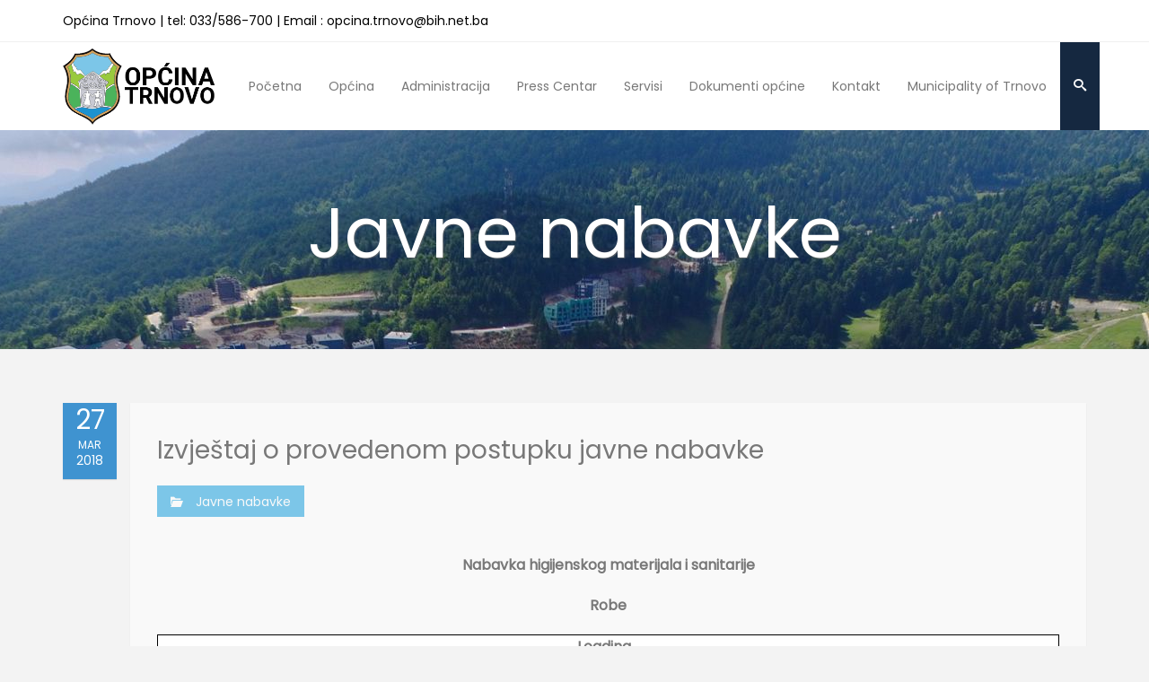

--- FILE ---
content_type: text/html; charset=UTF-8
request_url: https://www.trnovo.ba/2018/03/27/izvjestaj-o-provedenom-postupku-javne-nabavke-167/
body_size: 14608
content:
<!DOCTYPE html>
<!--[if IE 7]>
<html class="ie ie7 lt-ie9" lang="bs-BA">
<![endif]-->
<!--[if IE 8]>
<html class="ie ie8 lt-ie9" lang="bs-BA">
<![endif]-->
<!--[if IE 9]>
<html class="ie ie9" lang="bs-BA">
<![endif]-->
<!--[if !(IE 7) | !(IE 8) ]><!-->
<html lang="bs-BA">
<!--<![endif]-->
<head>
<meta charset="UTF-8" />

<meta name="viewport" content="width=device-width, initial-scale=1.0, user-scalable=yes">
 
<link rel="profile" href="http://gmpg.org/xfn/11" />
<link rel="pingback" href="https://www.trnovo.ba/xmlrpc.php" />





<title>Izvještaj o provedenom postupku javne nabavke &#8211; Općina Trnovo</title>
<link rel='dns-prefetch' href='//s.w.org' />
<link rel="alternate" type="application/rss+xml" title="Općina Trnovo &raquo; novosti" href="https://www.trnovo.ba/feed/" />
<link rel="alternate" type="application/rss+xml" title="Općina Trnovo &raquo;  novosti o komentarima" href="https://www.trnovo.ba/comments/feed/" />
<link rel="alternate" type="application/rss+xml" title="Općina Trnovo &raquo; Izvještaj o provedenom postupku javne nabavke novosti o komentarima" href="https://www.trnovo.ba/2018/03/27/izvjestaj-o-provedenom-postupku-javne-nabavke-167/feed/" />
		<script type="text/javascript">
			window._wpemojiSettings = {"baseUrl":"https:\/\/s.w.org\/images\/core\/emoji\/12.0.0-1\/72x72\/","ext":".png","svgUrl":"https:\/\/s.w.org\/images\/core\/emoji\/12.0.0-1\/svg\/","svgExt":".svg","source":{"concatemoji":"https:\/\/www.trnovo.ba\/wp-includes\/js\/wp-emoji-release.min.js?ver=5.2.21"}};
			!function(e,a,t){var n,r,o,i=a.createElement("canvas"),p=i.getContext&&i.getContext("2d");function s(e,t){var a=String.fromCharCode;p.clearRect(0,0,i.width,i.height),p.fillText(a.apply(this,e),0,0);e=i.toDataURL();return p.clearRect(0,0,i.width,i.height),p.fillText(a.apply(this,t),0,0),e===i.toDataURL()}function c(e){var t=a.createElement("script");t.src=e,t.defer=t.type="text/javascript",a.getElementsByTagName("head")[0].appendChild(t)}for(o=Array("flag","emoji"),t.supports={everything:!0,everythingExceptFlag:!0},r=0;r<o.length;r++)t.supports[o[r]]=function(e){if(!p||!p.fillText)return!1;switch(p.textBaseline="top",p.font="600 32px Arial",e){case"flag":return s([55356,56826,55356,56819],[55356,56826,8203,55356,56819])?!1:!s([55356,57332,56128,56423,56128,56418,56128,56421,56128,56430,56128,56423,56128,56447],[55356,57332,8203,56128,56423,8203,56128,56418,8203,56128,56421,8203,56128,56430,8203,56128,56423,8203,56128,56447]);case"emoji":return!s([55357,56424,55356,57342,8205,55358,56605,8205,55357,56424,55356,57340],[55357,56424,55356,57342,8203,55358,56605,8203,55357,56424,55356,57340])}return!1}(o[r]),t.supports.everything=t.supports.everything&&t.supports[o[r]],"flag"!==o[r]&&(t.supports.everythingExceptFlag=t.supports.everythingExceptFlag&&t.supports[o[r]]);t.supports.everythingExceptFlag=t.supports.everythingExceptFlag&&!t.supports.flag,t.DOMReady=!1,t.readyCallback=function(){t.DOMReady=!0},t.supports.everything||(n=function(){t.readyCallback()},a.addEventListener?(a.addEventListener("DOMContentLoaded",n,!1),e.addEventListener("load",n,!1)):(e.attachEvent("onload",n),a.attachEvent("onreadystatechange",function(){"complete"===a.readyState&&t.readyCallback()})),(n=t.source||{}).concatemoji?c(n.concatemoji):n.wpemoji&&n.twemoji&&(c(n.twemoji),c(n.wpemoji)))}(window,document,window._wpemojiSettings);
		</script>
		<style type="text/css">
img.wp-smiley,
img.emoji {
	display: inline !important;
	border: none !important;
	box-shadow: none !important;
	height: 1em !important;
	width: 1em !important;
	margin: 0 .07em !important;
	vertical-align: -0.1em !important;
	background: none !important;
	padding: 0 !important;
}
</style>
	<link rel='stylesheet' id='rockthemes-mobile-menu-css'  href='https://www.trnovo.ba/wp-content/themes/azoom/css/jquery.mmenu.all.css?ver=5.2.21' type='text/css' media='all' />
<link rel='stylesheet' id='wp-block-library-css'  href='https://www.trnovo.ba/wp-includes/css/dist/block-library/style.min.css?ver=5.2.21' type='text/css' media='all' />
<link rel='stylesheet' id='wp-block-library-theme-css'  href='https://www.trnovo.ba/wp-includes/css/dist/block-library/theme.min.css?ver=5.2.21' type='text/css' media='all' />
<link rel='stylesheet' id='pdfemb-gutenberg-block-backend-js-css'  href='https://www.trnovo.ba/wp-content/plugins/pdf-embedder/css/pdfemb-blocks.css?ver=5.2.21' type='text/css' media='all' />
<link rel='stylesheet' id='foundation-normalize-css'  href='https://www.trnovo.ba/wp-content/plugins/azoom-main/css/normalize.css?ver=5.2.21' type='text/css' media='all' />
<link rel='stylesheet' id='foundation-css'  href='https://www.trnovo.ba/wp-content/plugins/azoom-main/css/foundation.css?ver=5.2.21' type='text/css' media='all' />
<link rel='stylesheet' id='foundation-extra-css'  href='https://www.trnovo.ba/wp-content/plugins/azoom-main/css/foundation-extra.css?ver=5.2.21' type='text/css' media='all' />
<link rel='stylesheet' id='animate-css-css'  href='https://www.trnovo.ba/wp-content/plugins/azoom-main/css/animate.css?ver=5.2.21' type='text/css' media='all' />
<link rel='stylesheet' id='prettyPhoto-css'  href='https://www.trnovo.ba/wp-content/plugins/azoom-main/css/prettyPhoto.css?ver=5.2.21' type='text/css' media='all' />
<link rel='stylesheet' id='swiper-css-css'  href='https://www.trnovo.ba/wp-content/plugins/azoom-main/css/idangerous.swiper-2.css?ver=5.2.21' type='text/css' media='all' />
<link rel='stylesheet' id='rpb-main-css'  href='https://www.trnovo.ba/wp-content/plugins/azoom-main/css/style.css?ver=5.2.21' type='text/css' media='all' />
<link rel='stylesheet' id='splw-styles-css'  href='https://www.trnovo.ba/wp-content/plugins/location-weather/assets/css/splw-style.min.css?ver=1.2.5' type='text/css' media='all' />
<style id='splw-styles-inline-css' type='text/css'>
#splw-location-weather-18154.splw-main-wrapper {
		max-width: 320px;
		margin   : auto;
		margin-bottom: 2em;
	}#splw-location-weather-18154 .splw-lite-wrapper,#splw-location-weather-18154 .splw-forecast-weather select,#splw-location-weather-18154 .splw-forecast-weather option,#splw-location-weather-18154 .splw-lite-wrapper .splw-weather-attribution a{
	   color:#fff;
	   text-decoration: none;
	}#splw-location-weather-18154 .splw-lite-wrapper{ border: 0px solid #e2e2e2}#splw-location-weather-18154 .splw-lite-wrapper{
		border-radius: 8px;
	}#splw-location-weather-18154 .splw-weather-title {
		margin-top :0px;
		margin-right :0px;
		margin-bottom: 20px;
		margin-left: 0px;
    }#splw-location-weather-18154 .splw-weather-icons div svg path{
		fill:#dfe6e9;
	}#splw-location-weather-18154 .splw-lite-wrapper,#splw-location-weather-18154 .splw-forecast-weather option{background:#7cc6e8}
</style>
<link rel='stylesheet' id='splw-old-styles-css'  href='https://www.trnovo.ba/wp-content/plugins/location-weather/assets/css/old-style.min.css?ver=1.2.5' type='text/css' media='all' />
<link rel='stylesheet' id='wp-core-css'  href='https://www.trnovo.ba/wp-content/themes/azoom/css/wp-core.css?ver=5.2.21' type='text/css' media='all' />
<link rel='stylesheet' id='azoom-buttons-css'  href='https://www.trnovo.ba/wp-content/themes/azoom/css/buttons.css?ver=5.2.21' type='text/css' media='all' />
<link rel='stylesheet' id='rockthemes-mega-menu-css'  href='https://www.trnovo.ba/wp-content/themes/azoom/menu-ltr.css?ver=5.2.21' type='text/css' media='all' />
<link rel='stylesheet' id='azoom-style-css'  href='https://www.trnovo.ba/wp-content/themes/azoom/style.css?ver=5.2.21' type='text/css' media='all' />
<style id='azoom-style-inline-css' type='text/css'>
.padding{padding:15px;}.padding-2x{padding:30px;}body,html,p{color:#787878;}a:not(.escapea):not(.button){color:#787878;}a:not(.escapea):not(.button):hover{color:#3f93d0;}.row{max-width:1170px;}.lt-ie9 .row{width:1170px;}
		.unique-grid-light-fonts, .unique-grid-light-fonts p,
		.unique-grid-light-fonts h1, .unique-grid-light-fonts h2,
		.unique-grid-light-fonts h3, .unique-grid-light-fonts h4,
		.unique-grid-light-fonts h5, .unique-grid-light-fonts h6,
		.unique-grid-light-fonts .rock-iconictext-header-title *,
		.unique-grid-light-fonts .azoom-steps li .step-details *{
			color:#f0f0f0;	
		}
	
		#nav ul.rtm-menu .rtm-menu-light-fonts ul a, #nav .rtm-menu .rtm-menu-light-fonts ul ul a
		.rtm-menu .rtm-menu-light-fonts a,
		.rtm-menu .rtm-menu-light-fonts .widget-title{
			color:#f0f0f0;	
		}
	body{visibility:hidden;}
		.main-color, .team-member-content .team-member-i, ol.comment-list li.comment .comment-author,
		ol.comment-list li.comment .comment-author a.url,
		#wp-calendar td a,
		.woocommerce-MyAccount-navigation li.is-active a,
		.woocommerce ul.products li.product .azoom-woo-grid-buttons a:hover, 
		.woocommerce-page ul.products li.product .azoom-woo-grid-buttons a:hover,
		.woocommerce #content div.product p.price, .woocommerce #content div.product span.price, 
		.woocommerce div.product p.price, .woocommerce div.product span.price, 
		.woocommerce-page #content div.product p.price, .woocommerce-page #content div.product span.price, 
		.woocommerce-page div.product p.price, .woocommerce-page div.product span.price,
		.woo-grid-hover .azoom-hover-effect .rockthemes-woo-buttons-container a:hover, 
		.woo-grid-hover .azoom-hover-effect .rockthemes-woo-buttons-container a:hover i,
		.azoom-hover-effect li:not(.link-elem) a:hover i,
		.ajax-category-navigation li a:hover, .ajax-category-navigation li a.active{
			color:#7cc6e8;	
		}
		
		#wp-calendar caption, .rockthemes-divider .divider-symbol, .rockthemes-divider .divider-symbol-left,
		.azoom-pagination .page-numbers.current:not(.dots), .azoom-link_pages > span.page-numbers:not(.dots), 
		.azoom-style-dot{
			background-color:#7cc6e8;	
			border-color:#7cc6e8;
		}
		
		.azoom-pt-featured,.widget_search .searchform #searchsubmit, 
		.azoom-heading-icon,
		.search-results-empty-content #searchform #searchsubmit, .widget_product_search #searchform #searchsubmit,
		.widget_display_forums li:hover:before, .bbp_widget_login li:hover:before, 
		.widget_display_replies li:hover:before, .widget_display_topics li:hover:before,
		.widget_display_stats dd:hover:before, .widget_display_views li:hover:before,
		.widget_archive li:hover:before, .widget_categories li:hover:before, .widget_meta li:hover:before, 
		.widget_pages li:hover:before, .widget_recent_comments li:hover:before, 
		.widget_recent_entries li:hover:before, .widget_nav_menu li:hover:before, 
		.woocommerce.widget_products li:hover:before, 
		.woocommerce.widget_product_categories .product-categories li:hover:before, 
		.woocommerce.widget_recently_viewed_products .product_list_widget li:hover:before, 
		.woocommerce.widget_layered_nav li:hover:before, .woocommerce.widget_recent_reviews li:hover:before, 
		.sidebar-area .woocommerce.widget_shopping_cart li:hover:before, 
		.woocommerce.widget_top_rated_products li:hover:before,
		.woocommerce span.onsale, .woocommerce-page span.onsale, .woocommerce .boxed-layout.boxed-colors span.onsale,
		.woocommerce-page .boxed-layout.boxed-colors span.onsale, .overlay-date-area,
		.woocommerce ul.products li.product .price, .woocommerce-page ul.products li.product .price,
		.azoom-woocommerce-cart-wrapper span.amount, .azoom-woocommerce-cart-wrapper span.amount,
		.shop_table thead th, #order_review .button, .shop_table .actions .checkout-button, 
		.product form.cart .button, .woocommerce-message .button, form.checkout_coupon .button, 
		.woocommerce form.login .button, .woocommerce-page form.login .button, .bbp-login-form .button,
		.product_meta > span, .entry-meta-single, .badge-top-left, .comment-list .reply a, #cancel-comment-reply-link{
			background-color:#7cc6e8;	
		}
		
		/*Hover Colors of WooCommerce*/
		.woocommerce-MyAccount-navigation li:hover:before,
		.woocommerce-MyAccount-navigation li.is-active:before,
		#order_review .button:hover, .shop_table .actions .checkout-button:hover, 
		.product form.cart .button:hover, .woocommerce-message .button:hover, 
		form.checkout_coupon .button:hover, .woocommerce form.login .button:hover, 
		.woocommerce-page form.login .button:hover, .bbp-login-form .button:hover{
			background-color:#7cc6e8;	
		}
		
		.azoom-woo-grid-buttons .rockthemes-woo-buttons-container > span.large-6:last-child,
		.azoom-woocommerce-cart-wrapper.azoom-woocommerce-box .azoom-woocommerce-box-content .cart_list li .ajax-cart-content.ajax-cart-animate-border{
			border-color:#7cc6e8;
		}
		
		.box-shadow-dark{
			-webkit-box-shadow:inset 0 0 2px #7cc6e8;
			-moz-box-shadow:inset  0 0 2px #7cc6e8;
			box-shadow:inset 0 0 2px #7cc6e8;
			border-color:#7cc6e8;
		}
		
		.rockthemes-before-after-slider .twentytwenty-handle .twentytwenty-left-arrow{
			border-right-color:#7cc6e8;
		}
		
		.rockthemes-before-after-slider .twentytwenty-handle .twentytwenty-right-arrow{
			border-left-color:#7cc6e8;
		}
		
	
		@media only screen and (max-width: 540px){
			.mobile-menu-background{
				background:#7cc6e8;	
			}
		}
		
		@media only screen and (max-width:1023px){
			.mobile-menu-switcher{
				background:#7cc6e8;	
			}
		}
		
		.menu_use_mobile_for_main .mobile-menu-switcher{
			background:#7cc6e8;	
		}

		
		
		.date-area-container{
			background:#3f93d0;
		}
	
		.widget_archive li:before, .widget_categories li:before, .widget_meta li:before, 
		.widget_pages li:before, .widget_recent_comments li:before, .widget_recent_entries li:before, 
		.widget_nav_menu li:before, .woocommerce.widget_products li:before, 
		.woocommerce.widget_product_categories .product-categories li:before, 
		.woocommerce.widget_recently_viewed_products .product_list_widget li:before, 
		.woocommerce.widget_layered_nav li:before, .woocommerce.widget_recent_reviews li:before, 
		.sidebar-area .woocommerce.widget_shopping_cart li:before, .woocommerce.widget_top_rated_products li:before{
			background:#c5cdd1;	
		}
	
		hr{
			border-color:#c5cdd1;	
		}
	
			body, .button, .date-area, .date-area *, .comment-list .reply a, #cancel-comment-reply-link,
			p, a, .header-small-contact, .more-link, .rock-skill text tspan, textarea.wp-editor-area{
				font-family: 'Poppins', sans-serif;
			}
			
			.azoom-breadcrumbs *, table, table tr th, table tr td, input[type="submit"]
			.rock-tabs-container .rock-tabs-header-container .rock-tab-header,
			ul,ol,dl, address, label, input, input:not([type="submit"]), select, button, textarea, .wp-editor-area,
			textarea.wp-editor-area,
			.azoom-pagination .page-numbers, input[type="submit"]:not(.button), .comments-submit, #comments-submit,
			p, .header-small-contact, .rock-toggle-header,
			.rock-tabs-container .rock-tabs-header-container .rock-tab-header{
				font-size:16px;	
			}
		
		h1, h2, h3, h4, h5, h6, .title-container, .title-container a, .page-title, 
		.sidebar-area caption, .azoom-portfolio-main-title, .team-member-content .member-b,
		.ajax-filtered-gallery-holder .ajax-navigation strong, .searchform label,
		.azoom-breadcrumbs li a, .azoom-breadcrumbs li,
		.rock-iconictext-container .rock-iconictext-header-title,
		.rock-iconictext-container .rock-iconictext-header-title strong,
		.azoom-element-responsive-title{
			font-family: 'Poppins', sans-serif;
		}
		
		#nav, #nav a, #nav ul li{
			font-family: 'Poppins', sans-serif;
		}
		#nav .rtm-menu li a{
			font-size:14px;
		}
		
		#nav ul.rtm-menu > li > a, #nav .rtm-menu > ul > li > a{
			font-weight:inherit;	
		}
		
		#nav ul.rtm-menu > li li a, #nav .rtm-menu > ul > li li a{
			font-weight:inherit;	
		}
		
		#nav .rtm-menu ul li a{
			font-size:14px;	
		}
		.main-color{color:#7cc6e8;}.main-boxed-text-color{color:#666666;}#toTop{background:#7cc6e8;}
		.header-top-2, .header-top-2 .social-icon .rock-social-icon,
		.header-top-2 .social-icon .rock-social-icon:first-child,
		.header-top-2 .header-wpml-container{
			border-color:#f0f0f0;	
		}
	.header-top-1{background:#ffffff;}.sticky-header-wrapper{background:#ffffff;}.header-top-2{
		background-color:#ffffff;
		color:#c5cdd1;
	}.header-top-2 a:not(.escapea):not(.button){color:#c5cdd1;}.header-top-2 a:not(.escapea):not(.button):hover{color:#787878;}.lt-ie9 body .header-top-2 div a{color:#c5cdd1;}.lt-ie9 .header-top-2 a:hover{color:#787878;}.ie.ie8 .header-top-2 div a{color:#c5cdd1 !important;}
		.logo-main-wrapper .logo-container a{
			line-height:98px; 
		}
		.logo-main-wrapper .sticky-logo-container a{
			line-height:45px;
		}
	
		.logo-main-wrapper{max-height:98px;}
		.header-sticky-animate .logo-main-wrapper{max-height:45px;}	
	
		.header-sticky-animate .logo-animation-container{
			transform:translateY(-98px);
			-webkit-transform:translateY(-98px);
			-moz-transform:translateY(-98px);
			-ms-transform:translateY(-98px);
		}
		
		.main-header-area{
			/*height:98px;*/
		}
		
		.main-header-area.header-sticky-animate{
			/*height:70px;*/
		}
		
		.main-header-area.header-sticky-active{
			background:#ffffff;
		}
	
			#nav .rtm-menu > li > a, 
			#nav .rtm-menu > ul > li > a{
				line-height:98px;
			}
			
			
			.header-sticky-animate #nav .rtm-menu > li > a, 
			.header-sticky-animate #nav .rtm-menu > ul > li > a{
				line-height:70px;
			}
			
			
			#nav ul.rtm-menu a, #nav .rtm-menu ul a{
				color:#787878;
			}
			
			#nav ul.rtm-menu > li:hover > a,
			#nav .rtm-menu > ul > li a:hover,
			#nav ul.rtm-menu > li.current-menu-item > a,
			#nav .rtm-menu > ul > li.current-menu-item a,
			#nav ul.rtm-menu > li.current-menu-ancestor > a,
			#nav .rtm-menu > ul > li.current-menu-ancestor a,
			#nav .azoom-woocommerce-cart-menu-item a{
				color:#ffffff;			
			}
		
			ul.rtm-menu > li:hover:not(.dismiss-mobile), .rtm-menu > ul > li:hover:not(.dismiss-mobile), 
			ul.rtm-menu > li.current-menu-item:not(.dismiss-mobile), 
			.rtm-menu > ul > li.current-menu-item:not(.dismiss-mobile), 
			ul.rtm-menu > li.current-menu-ancestor:not(.dismiss-mobile), 
			.rtm-menu > ul > li.current-menu-ancestor:not(.dismiss-mobile){
				background:#56ccc8;
			}	
			#nav ul.rtm-menu ul a, #nav .rtm-menu ul ul a{
				color:#787878;	
			}
			
			#nav ul.rtm-menu ul li:not(.hide-label) a:hover, #nav .rtm-menu ul ul li:not(.hide-label) a:hover,
			#nav ul.rtm-menu ul li.current-menu-item:not(.hide-label) > a, 
			#nav .rtm-menu ul ul li.current-menu-item:not(.hide-label) > a{
				background:#f0f0f0;
			}
			
			
			
			/*Sub Menu Details*/
			.rtm-menu .sub-menu, .rtm-menu .children{
				background:#f9f9f9;	
			}
			#nav ul.rtm-menu ul a, #nav .rtm-menu ul ul a{
				color:#787878;		
			}
			#nav ul.rtm-menu ul li .description, #nav .rtm-menu ul ul li .description{
				color:#999999;		
			}
			#nav ul.rtm-menu ul a:hover, #nav .rtm-menu ul ul a:hover,
			#nav ul.rtm-menu ul li:not(.hide-label) a:hover, #nav .rtm-menu ul ul li:not(.hide-label) a:hover, 
			#nav ul.rtm-menu ul li.current-menu-item:not(.hide-label) > a, 
			#nav .rtm-menu ul ul li.current-menu-item:not(.hide-label) > a{
				color:#3f93d0;	
			}
			.main-navigation ul.rtm-menu > li.regularmenu li a,
			.rtm-menu .megamenu li.columns{
				border-color:#f0f0f0;	
			}
			#nav ul.rtm-menu > li > ul, #nav .rtm-menu > ul > li > ul{
				border-color:#3f93d0;	
			}
			
		@media only screen and (max-width: 1170px) {
				.rtm-menu > li > a,
				.rtm-menu > ul > li > a,
				.rtm-menu > ul > li > .heading-nav{
					padding:0 10px;
				}
			}
			.rtm-menu-sticker.sticker-model-hot{
				background: #ea6060;
				color: #ffffff;
			}
			.rtm-menu-sticker.sticker-model-new{
				background: #3f93d0;
				color: #ffffff;
			}
			.rtm-menu-sticker.sticker-model-info{
				background: #324864;
				color: #ffffff;
			}
		
			/*Menu Search Element*/
			#nav ul.rtm-menu > li.azoom-ajax-search-menu-item,
			#nav .rtm-menu > ul > li.azoom-ajax-search-menu-item,
			nav .azoom-ajax-search-menu-item{
				background:#152840;	
			}
			#nav ul.rtm-menu > li.azoom-ajax-search-menu-item a,
			#nav .rtm-menu > ul > li.azoom-ajax-search-menu-item a,
			nav .azoom-ajax-search-menu-item a{
				color:#f9f9f9;
			}
			#nav ul.rtm-menu > li.azoom-ajax-search-menu-item:hover a,
			#nav .rtm-menu > ul > li.azoom-ajax-search-menu-item:hover a,
			nav li.azoom-ajax-search-menu-item:hover a{
				color:#ffffff;
			}
			/*Menu WooCart Element*/
			#nav ul.rtm-menu > li.azoom-woocommerce-cart-menu-item,
			#nav .rtm-menu > ul > li.azoom-woocommerce-cart-menu-item,
			nav li.azoom-woocommerce-cart-menu-item{
				background:#3f93d0;	
			}
			#nav ul.rtm-menu > li.azoom-woocommerce-cart-menu-item a,
			#nav .rtm-menu > ul > li.azoom-woocommerce-cart-menu-item a,
			nav li.azoom-woocommerce-cart-menu-item a{
				color:#f9f9f9;
			}
			#nav ul.rtm-menu > li.azoom-woocommerce-cart-menu-item:hover a,
			#nav .rtm-menu > ul > li.azoom-woocommerce-cart-menu-item:hover a,
			nav li.azoom-woocommerce-cart-menu-item:hover a{
				color:#ffffff;
			}
			
			
			/*Menu Extras (WooCommerce Cart Contents and Search Results)*/
			.azoom-undermenu-box, #nav .regularmenu ul ul{
				border-color:#3f93d0;
			}
			.azoom-undermenu-box-background{
				background:#ffffff;	
			}
			.azoom-undermenu-box .undermenu-box-button-cover{
				background:#ffffff;	
			}
			.azoom-undermenu-box .undermenu-box-button-cover .search-results-button,
			.azoom-undermenu-box .undermenu-box-button-cover .azoom-woo-cart-buttons
			{
				background:#3f93d0;
				color:#ffffff;	
			}
			.azoom-undermenu-box .undermenu-box-button-cover .azoom-woo-cart-buttons:hover,
			.azoom-undermenu-box .undermenu-box-button-cover .search-results-button:hover{
				background:#324864;
			}
			.azoom-undermenu-mask .search_full .rockthemes-ajax-search-input, 
			.search_full .rockthemes-ajax-search-input:focus, 
			.search_full .rockthemes-ajax-search-input:hover, 
			.search_full .rockthemes-ajax-search-input:active{
				border-color:#dedede;
			}
			.azoom-woocommerce-cart-wrapper.azoom-woocommerce-box .azoom-woocommerce-box-content .cart_list li .ajax-cart-content,
			.search-single-result{
				background:#ffffff;	
			}
			.azoom-woocommerce-cart-wrapper.azoom-woocommerce-box .azoom-woocommerce-box-content .cart_list li .ajax-cart-content:hover,
			.search-single-result:hover{
				background:#f9f9f9;	
			}
	
		.mobile-menu-switcher-holder, .mobile-cart-holder, .menu_use_mobile_for_main .azoom-ajax-search-menu-item{
			line-height:98px;
		}
		.header-sticky-animate .mobile-menu-switcher-holder,
		.header-sticky-animate .mobile-cart-holder,
		.menu_use_mobile_for_main .header-sticky-animate .azoom-ajax-search-menu-item{
			line-height:70px;
		}
		.menu_use_mobile_for_main .menu-mobile-details{
			max-height:98px;
		}
		.menu_use_mobile_for_main .header-sticky-animate .menu-mobile-details{
			max-height:70px;
		}
		
		#rnmm.mm-menu{
			background:#f3f3f3;	
		}
		
		#rnmm .mm-panel a, #rnmm .mm-panel a:not(.escapea):not(.button),
		#rnmm.mm-menu .mm-navbar-top{color:#787878;}
		
		#rnmm a:hover, #rnmm a:not(.escapea):not(.button):hover,
		#rnmm li.current-menu-item > a, #rnmm li.current-menu-item > a:not(.escapea):not(.button){
			color:#3f93d0;
		}
		
		#rnmm.mm-menu .mm-listview > li.mm-selected > a:not(.mm-subopen), 
		#rnmm.mm-menu .mm-listview > li.mm-selected > span{
			background:#f9f9f9;	
		}
		
		#rnmm i:not(.social-icon-regular):not(.social-icon-hover){
			color:#c5cdd1;	
		}

		#rnmm.mm-menu .mm-navbar .mm-prev:before, #rnmm.mm-menu .mm-navbar .mm-next:after,
		.mm-menu .mm-listview > li .mm-prev:before, .mm-menu .mm-listview > li .mm-next:after, .mm-menu .mm-listview > li .mm-arrow:after,
		#rnmm.mm-menu .mm-listview > li > a.mm-subopen:after, 
		#rnmm.mm-menu .mm-listview > li > a.mm-subclose:before{
			border-color:#c5cdd1;	
		}
		
		#rnmm .mm-navbar-top .logo-container{
			padding-top:30px;
			padding-bottom:30px;
		}
		
		#rnmm .mm-panel li a, #rnmm .mm-navbar-top a, #rnmm .mm-navbar-top span, #rnmm .mm-navbar-top div{
			font-family: "Titillium Web", sans-serif;
		}
		#rnmm .mm-listview li a{
			font-size:14px;
			font-weight:inherit;
		}
		#rnmm .mm-navbar-top a, #rnmm .mm-navbar-top span, #rnmm .mm-navbar-top div{font-size:16px;}
	#rockthemes_mobile_menu{left:0px;}
		#mobile-menu-list-icon{
			background:rgba(50,72,100,0.6);
		}
		
		#mobile-menu-list-icon:before, #mobile-menu-list-icon:after, #mobile-menu-list-icon span {
			background:#ffffff;	
		}
		.menu-mobile-details #mobile-menu-list-icon::before, .menu-mobile-details #mobile-menu-list-icon::after, 
		.menu-mobile-details #mobile-menu-list-icon span{
			background:#ffffff;	
		}
	
		#rockthemes-inline-nav .rin-title:after{border-left-color:#7cc6e8;}
		#rockthemes-inline-nav .rin-title{background-color:#7cc6e8;}
	#azoom-go-to-top{background:#c5cdd1; color:#ffffff;}
				@media screen and (-webkit-min-device-pixel-ratio: 2), screen and (max--moz-device-pixel-ratio: 2) {
					.azoom-title-breadcrumbs{background-image:url("https://www.trnovo.ba/wp-content/uploads/2019/07/DJI_0126_compressed.jpg");}
				}
		.azoom-title-breadcrumbs, .azoom-title-breadcrumbs .page-title,
		.azoom-title-breadcrumbs.full-width-title-breadcrumbs .page-title{
			color:#ffffff;
		}.azoom-title-breadcrumbs a:not(.escapea):not(.button){color:#f0f0f0;}.azoom-title-breadcrumbs a:not(.escapea):not(.button):hover{color:#3f93d0;}.lt-ie9 .azoom-title-breadcrumbs a{color:#f0f0f0;}.lt-ie9 .azoom-title-breadcrumbs a:hover{color:#3f93d0;}.footer-large{background:#dbdee0;}
		.footer-large, .footer-large *, .footer-large .widget-title, 
		.footer-large .widget > h3, .footer-large .widget > .widget-title{
			color:#787878;
		}
	.footer-large a:not(.escapea):not(.button){color:#333333;}.footer-large a:not(.escapea):not(.button):hover{color:#3f93d0;}.lt-ie9 .footer-large a{color:#333333;}.lt-ie9 .footer-large a:hover{color:#3f93d0;}
		.widget_archive li, .widget_categories li, .widget_meta li, .widget_pages li, 
		.widget_recent_comments li, .widget_recent_entries li, .widget_nav_menu li, 
		.woocommerce.widget_product_categories .product-categories li, 
		.woocommerce.widget_recently_viewed_products .product_list_widget li, 
		.woocommerce.widget_products .product_list_widget li, .woocommerce.widget_layered_nav li, 
		.woocommerce.widget_recent_reviews li, .sidebar-area .woocommerce.widget_shopping_cart li, 
		.woocommerce.widget_top_rated_products li{
			border-color:#c5cdd1;	
		}
	.footer-bottom{background:#dbdee0;}.footer-bottom{color:#787878;}.footer-bottom a:not(.escapea):not(.button){color:#333333;}.footer-bottom a:not(.escapea):not(.button):hover{color:#3f93d0;}.lt-ie9 .footer-bottom a{color:#333333;}.lt-ie9 .footer-bottom a:hover{color:#3f93d0;}.footer-bottom > .row{border-color:#c5cdd1;}h1{color:#787878;}h2{color:#787878;}h3{color:#787878;}h4{color:#787878;}h5{color:#787878;}h6{color:#787878;}.error-404-header, .error-404-description{color:#787878;}
	.genericon:before,
	.menu-toggle:after,
	.featured-post:before,
	.date a:before,
	.entry-meta .author a:before,
	.format-audio .entry-content:before,
	.comments-link a:before,
	.tags-links a:first-child:before,
	.categories-links a:first-child:before,
	.post-view:before,
	.edit-link a:before,
	.attachment .entry-title:before,
	.attachment-meta:before,
	.attachment-meta a:before,
	.comment-awaiting-moderation:before,
	.comment-reply-link:before,
	.comment-reply-login:before,
	.comment-reply-title small a:before,
	.bypostauthor > .comment-body .fn:before,
	.error404 .page-title:before{
		color:#7cc6e8;
	}
	.more-link:not(.button){color:#787878;}.post-format-container{background-color:#7cc6e8; color:#ffffff;}
	.azoom-pagination .page-numbers:not(.current):hover, input[type="submit"]:not(.checkout-button):not(.button.alt):hover, .comments-submit:hover, #comments-submit:hover{

	}
	
	.azoom-pagination .page-numbers.current:not(.dots), .azoom-pagination .page-numbers:not(.dots):active, .azoom-link_pages > span.page-numbers:not(.dots), 
	.button.active, .button.current, .button.active:hover, .button.current:hover .button.active:active, .button.current:active{
		background:#7cc6e8;	 
		border-color:#7cc6e8;
	}
	#main-canvas{background:#f7f7f7;}body.custom-background{
			background-size:149px 139px
	}.ui-panel-content-wrap, .ui-overlay-c{background:#f0f0f0 url("")   top  !important; } .content_holder{ -webkit-box-shadow: 0px 0px 50px rgba(80, 80, 80, 0.78); -moz-box-shadow: 0px 0px 50px rgba(80, 80, 80, 0.78); box-shadow: 0px 0px 50px rgba(80, 80, 80, 0.78);  } .boxed-layout{background-color:#f9f9f9;}.rockthemes-parallax .boxed-layout{background-color:#f9f9f9;}.boxed-layout.boxed-colors, .boxed-layout.boxed-colors p, .boxed-layout.boxed-colors h1,
	 .boxed-layout.boxed-colors h2, .boxed-layout.boxed-colors h3, .boxed-layout.boxed-colors h4,
	 .boxed-layout.boxed-colors h5, .boxed-layout.boxed-colors h6,
	 .boxed-layout.boxed-colors div{color:#666666;}.boxed-layout.boxed-colors a:not(.button){color:#666666;}.boxed-layout.boxed-colors a:not(.button):hover{color:#99ca3c;}
		.azoom-pt-package-name{
			background:#3f93d0;	
		}
	.rock-toggles-container .rock-toggle-header{color:#787878;}.rock-toggles-container .active .rock-toggle-header{
		color:#ffffff;
		background:#7cc6e8;
	}.rock-toggles-container > div:not(.active) .rock-toggle-header:hover{color:#99ca3c;}.rock-toggle-content{background:#ffffff;}.rock-toggle-header{background:#f9f9f9;}
		.rock-tabs-container .rock-tabs-header-container .rock-tab-header{color:#787878;}
		.rock-tabs-container .rock-tabs-header-container .rock-tab-header:hover{color:#99ca3c;}
		.rock-tabs-container .rock-tabs-header-container .rock-tab-header.active{color:#ffffff;}
	.rock-tabs-container .rock-tabs-header-container .rock-tab-header{
		background:#f9f9f9;
	}
	.rock-tabs-container .rock-tabs-content-container .tabs-motion-container{
		background:#ffffff;
	}
	.rock-tabs-container .rock-tabs-header-container .rock-tab-header.active{
		background:#7cc6e8;
	}
		.boxed-layout .rock-tabs-container .rock-tabs-header-container .rock-tab-header{color:#666666;}
		.boxed-layout .rock-tabs-container .rock-tabs-header-container .rock-tab-header.active,
		.boxed-layout .rock-tabs-container .rock-tabs-header-container .rock-tab-header.active:hover{color:#ffffff;}
		.boxed-layout .rock-tabs-container .rock-tabs-header-container .rock-tab-header:hover{color:#99ca3c;}
	.rock-tabs-container.tab-top .rock-tabs-header-container .rock-tab-header.active:first-child,
	.rock-tabs-container.tab-top .rock-tabs-header-container .rock-tab-header.active,
	.rock-tabs-container.tab-top .rock-tabs-header-container .rock-tab-header.active{
		border-left-color:#99ca3c;
		border-right-color:#99ca3c;
		border-top-color:#99ca3c;
	}.rock-tabs-container.tab-top .rock-tabs-header-container .rock-tab-header.active{
		border-bottom-color:#7cc6e8;
	}.rock-tabs-container.tab-left .rock-tabs-content-container{border-left-color:#99ca3c;}
	.rock-tabs-container.tab-right .rock-tabs-content-container{border-right-color:#99ca3c;}
	.rock-tabs-container.tab-top .rock-tabs-content-container .tabs-motion-container{border-top-color:#99ca3c;}
	.boxed-layout{border-radius:0px;}
	.ajax-filtered-hover-box{
		width:605px; 
		height:405px;
		background:#FAFAFA;
		border-color:#BEBEBE;
		color:666666;
	}.ajax-filtered-hover-box > ajax-filtered-image{width:590px; height:300px;}
	.ajax-filtered-gallery-holder.category-names-in-border .ajax-navigation ul li a,
	.ajax-filtered-gallery-holder.category-names-in-border .ajax-filtered-footer a{
		border-color:666666;
	}
	.ajax-filtered-gallery-holder.category-names-in-border .ajax-navigation ul li a:hover,
	.ajax-filtered-gallery-holder.category-names-in-border .ajax-filtered-footer a:hover,
	.ajax-filtered-gallery-holder.category-names-in-border .ajax-navigation ul li.active a{
		border-color:#7cc6e8;
	}.header-top-1 .rock-social-icon a .social-icon-regular{color:#ededde !important;}.lt-ie9 .header-top-2 .social-icon-regular{color:#c5cdd1 !important;}.rock-social-icon a .social-icon-regular{color:#c5cdd1 !important;}.rock-social-icon a .social-icon-hover{color:#7cc6e8 !important;}.team-member-content .team-member-i{color:#7cc6e8;}.error-404-icon{color:#7cc6e8;}mark{background-color:#7cc6e8;}
</style>
<link rel='stylesheet' id='azoom-media-queries-css'  href='https://www.trnovo.ba/wp-content/themes/azoom/media-queries.css?ver=5.2.21' type='text/css' media='all' />
<script type='text/javascript' src='https://www.trnovo.ba/wp-includes/js/jquery/jquery.js?ver=1.12.4-wp'></script>
<script type='text/javascript' src='https://www.trnovo.ba/wp-includes/js/jquery/jquery-migrate.min.js?ver=1.4.1'></script>
<script type='text/javascript'>
/* <![CDATA[ */
var accordions_ajax = {"accordions_ajaxurl":"https:\/\/www.trnovo.ba\/wp-admin\/admin-ajax.php"};
/* ]]> */
</script>
<script type='text/javascript' src='https://www.trnovo.ba/wp-content/plugins/accordions/assets/frontend/js/scripts.js?ver=5.2.21'></script>
<script type='text/javascript' src='https://www.trnovo.ba/wp-content/plugins/azoom-main/js/modernizr.js?ver=5.2.21'></script>
<script type='text/javascript' src='https://www.trnovo.ba/wp-content/plugins/azoom-main/js/webfont.js?ver=5.2.21'></script>
<script type='text/javascript'>
/* <![CDATA[ */
var rockthemes = {"ajaxurl":"https:\/\/www.trnovo.ba\/wp-admin\/admin-ajax.php","colors":{"main_color":"#7cc6e8"},"ajax_nonce":"be32a052e3","f_way":"https:\/\/www.trnovo.ba\/wp-content\/plugins\/azoom-main","nonces":{"portfolio":"4850a9e36a","asearch":"a606760e03","achievement":"35c5ff4af8","love":"5f3d14637c"},"home_url":"https:\/\/www.trnovo.ba","gif_loader":"<img src=\"https:\/\/www.trnovo.ba\/wp-content\/plugins\/azoom-main\/images\/ajax-loader.gif\" class=\"gif-loader\" alt=\"Loading\" \/>","frontend_options":{"activate_smooth_scroll":"false","nicescroll_style_enabled":"false","is_admin_bar_showing":false,"display_inline_nav":false,"header_location":"top_navigation"},"hover_details":{"hover_width_min_large":"250","hover_height_min_large":"225","hover_width_min_medium":"160","hover_height_min_medium":"125"},"fonts":{"use_icomoon":"true","icomoon_url":"https:\/\/www.trnovo.ba\/wp-content\/plugins\/azoom-main\/icons\/css\/icomoon.css","menu_font_family":"font-family: 'Poppins', sans-serif;","activate_font_loading":"true","font_families":["Poppins&display=swap"]},"is_rtl":"ltr","mobile_menu":{"main_title":"Menu","back_text":"Back"},"menu":{"regular_height":98,"sticky_height":70,"enable_menu_hash_navigation":"false","main_menu_model":""},"resposivity":"true","grid":{"block":{"medium":"800","small":"540"}},"woocommerce":[]};
var rockthemes = {"ajaxurl":"https:\/\/www.trnovo.ba\/wp-admin\/admin-ajax.php","colors":{"main_color":"#7cc6e8"},"ajax_nonce":"be32a052e3","f_way":"https:\/\/www.trnovo.ba\/wp-content\/themes\/azoom","nonces":{"portfolio":"4850a9e36a","asearch":"a606760e03","achievement":"35c5ff4af8","love":"5f3d14637c"},"home_url":"https:\/\/www.trnovo.ba","gif_loader":"<img src=\"https:\/\/www.trnovo.ba\/wp-content\/themes\/azoom\/images\/ajax-loader.gif\" class=\"gif-loader\" alt=\"Loading\" \/>","frontend_options":{"activate_smooth_scroll":"false","nicescroll_style_enabled":"false","is_admin_bar_showing":false,"display_inline_nav":false,"header_location":"top_navigation"},"hover_details":{"hover_width_min_large":"250","hover_height_min_large":"225","hover_width_min_medium":"160","hover_height_min_medium":"125"},"fonts":{"use_icomoon":"true","icomoon_url":"https:\/\/www.trnovo.ba\/wp-content\/themes\/azoom\/icons\/css\/icomoon.css","menu_font_family":"font-family: 'Poppins', sans-serif;","activate_font_loading":"true","font_families":["Poppins&display=swap"]},"is_rtl":"ltr","mobile_menu":{"main_title":"Menu","back_text":"Back"},"menu":{"regular_height":98,"sticky_height":70,"enable_menu_hash_navigation":"false","main_menu_model":""},"resposivity":"true","grid":{"block":{"medium":"800","small":"540"}},"woocommerce":[]};
/* ]]> */
</script>
<script type='text/javascript' src='https://www.trnovo.ba/wp-content/plugins/azoom-main/js/rockthemes_font_load.js?ver=5.2.21'></script>
<script type='text/javascript' src='https://www.trnovo.ba/wp-content/plugins/azoom-main/js/imagesloaded.pkgd.min.js?ver=3.1.8'></script>
<script type='text/javascript' src='https://www.trnovo.ba/wp-content/plugins/azoom-main/js/jquery.smartresize.js?ver=1.0.0'></script>
<script type='text/javascript' src='https://www.trnovo.ba/wp-content/plugins/azoom-main/js/jquery.prettyPhoto.js?ver=3.1.6'></script>
<script type='text/javascript' src='https://www.trnovo.ba/wp-content/plugins/azoom-main/js/isInViewport.min.js?ver=1.0.0'></script>
<script type='text/javascript' src='https://www.trnovo.ba/wp-content/plugins/azoom-main/js/jquery.appear.js?ver=1.0.0'></script>
<script type='text/javascript'>
/* <![CDATA[ */
var rockthemes = {"ajaxurl":"https:\/\/www.trnovo.ba\/wp-admin\/admin-ajax.php","colors":{"main_color":"#7cc6e8"},"ajax_nonce":"be32a052e3","f_way":"https:\/\/www.trnovo.ba\/wp-content\/plugins\/azoom-main","nonces":{"portfolio":"4850a9e36a","asearch":"a606760e03","achievement":"35c5ff4af8","love":"5f3d14637c"},"home_url":"https:\/\/www.trnovo.ba","gif_loader":"<img src=\"https:\/\/www.trnovo.ba\/wp-content\/plugins\/azoom-main\/images\/ajax-loader.gif\" class=\"gif-loader\" alt=\"Loading\" \/>","frontend_options":{"activate_smooth_scroll":"false","nicescroll_style_enabled":"false","is_admin_bar_showing":false,"display_inline_nav":false,"header_location":"top_navigation"},"hover_details":{"hover_width_min_large":"250","hover_height_min_large":"225","hover_width_min_medium":"160","hover_height_min_medium":"125"},"fonts":{"use_icomoon":"true","icomoon_url":"https:\/\/www.trnovo.ba\/wp-content\/plugins\/azoom-main\/icons\/css\/icomoon.css","menu_font_family":"font-family: 'Poppins', sans-serif;","activate_font_loading":"true","font_families":["Poppins&display=swap"]},"is_rtl":"ltr","mobile_menu":{"main_title":"Menu","back_text":"Back"},"menu":{"regular_height":98,"sticky_height":70,"enable_menu_hash_navigation":"false","main_menu_model":""},"resposivity":"true","grid":{"block":{"medium":"800","small":"540"}},"woocommerce":[]};
var rockthemes = {"ajaxurl":"https:\/\/www.trnovo.ba\/wp-admin\/admin-ajax.php","colors":{"main_color":"#7cc6e8"},"ajax_nonce":"be32a052e3","f_way":"https:\/\/www.trnovo.ba\/wp-content\/themes\/azoom","nonces":{"portfolio":"4850a9e36a","asearch":"a606760e03","achievement":"35c5ff4af8","love":"5f3d14637c"},"home_url":"https:\/\/www.trnovo.ba","gif_loader":"<img src=\"https:\/\/www.trnovo.ba\/wp-content\/themes\/azoom\/images\/ajax-loader.gif\" class=\"gif-loader\" alt=\"Loading\" \/>","frontend_options":{"activate_smooth_scroll":"false","nicescroll_style_enabled":"false","is_admin_bar_showing":false,"display_inline_nav":false,"header_location":"top_navigation"},"hover_details":{"hover_width_min_large":"250","hover_height_min_large":"225","hover_width_min_medium":"160","hover_height_min_medium":"125"},"fonts":{"use_icomoon":"true","icomoon_url":"https:\/\/www.trnovo.ba\/wp-content\/themes\/azoom\/icons\/css\/icomoon.css","menu_font_family":"font-family: 'Poppins', sans-serif;","activate_font_loading":"true","font_families":["Poppins&display=swap"]},"is_rtl":"ltr","mobile_menu":{"main_title":"Menu","back_text":"Back"},"menu":{"regular_height":98,"sticky_height":70,"enable_menu_hash_navigation":"false","main_menu_model":""},"resposivity":"true","grid":{"block":{"medium":"800","small":"540"}},"woocommerce":[]};
/* ]]> */
</script>
<script type='text/javascript' src='https://www.trnovo.ba/wp-content/plugins/azoom-main/js/azoom.jquery.js?ver=1.0.0'></script>
<script type='text/javascript' src='https://www.trnovo.ba/wp-content/themes/azoom/rock-widgets/mega-menu/js/megamenu.js?ver=5.2.21'></script>
<script type='text/javascript' src='https://www.trnovo.ba/wp-content/themes/azoom/js/jquery.mmenu.min.all.js?ver=5.2.21'></script>
<link rel='https://api.w.org/' href='https://www.trnovo.ba/wp-json/' />
<link rel="EditURI" type="application/rsd+xml" title="RSD" href="https://www.trnovo.ba/xmlrpc.php?rsd" />
<link rel="wlwmanifest" type="application/wlwmanifest+xml" href="https://www.trnovo.ba/wp-includes/wlwmanifest.xml" /> 
<link rel='prev' title='Izvještaj o provedenom postupku javne nabavke' href='https://www.trnovo.ba/2018/03/26/izvjestaj-o-provedenom-postupku-javne-nabavke-166/' />
<link rel='next' title='Izvještaj o provedenom postupku javne nabavke' href='https://www.trnovo.ba/2018/03/29/izvjestaj-o-provedenom-postupku-javne-nabavke-168/' />
<meta name="generator" content="WordPress 5.2.21" />
<link rel="canonical" href="https://www.trnovo.ba/2018/03/27/izvjestaj-o-provedenom-postupku-javne-nabavke-167/" />
<link rel='shortlink' href='https://www.trnovo.ba/?p=5798' />
<link rel="alternate" type="application/json+oembed" href="https://www.trnovo.ba/wp-json/oembed/1.0/embed?url=https%3A%2F%2Fwww.trnovo.ba%2F2018%2F03%2F27%2Fizvjestaj-o-provedenom-postupku-javne-nabavke-167%2F" />
<link rel="alternate" type="text/xml+oembed" href="https://www.trnovo.ba/wp-json/oembed/1.0/embed?url=https%3A%2F%2Fwww.trnovo.ba%2F2018%2F03%2F27%2Fizvjestaj-o-provedenom-postupku-javne-nabavke-167%2F&#038;format=xml" />
<!-- start Simple Custom CSS and JS -->
<style type="text/css">
.nav-main-wrapper {
    padding: 0px 0px !important;
    float: right;
}</style>
<!-- end Simple Custom CSS and JS -->
<!-- <meta name="NextGEN" version="3.2.18" /> -->
<link rel="shortcut icon" type="image/x-icon" href="/wp-content/uploads/2019/07/Asset-2.png" />		<style type="text/css" id="wp-custom-css">
			.boxed-layout .posts-navigation {
	display: none;
}

#comments {
	display: none;
}		</style>
		
<link rel='stylesheet' id='so-css-azoom-css'  href='https://www.trnovo.ba/wp-content/uploads/so-css/so-css-azoom.css?ver=1631104859' type='text/css' media='all' />
<link rel='stylesheet' id='pdfemb_embed_pdf_css-css'  href='https://www.trnovo.ba/wp-content/plugins/pdf-embedder/css/pdfemb-embed-pdf.css?ver=4.4' type='text/css' media='all' />
</head>
<body class="post-template-default single single-post postid-5798 single-format-standard"  itemscope="itemscope" itemtype="http://schema.org/WebPage">


    <div id="main-container" class="main-container">

<!-- Before Header Area --><div id="before-header" class="rockthemes-before-header intro-effect-slide"></div><!-- /End of Before Header Area --><!-- Main Header Area --><div class="header-all-wrapper azoom-transition header-model-1">	<div  class="header-top-2   not-visible">
        <div class="row">
        	<div class="large-12 columns">
                <div class="row">
					<div class="large-6 medium-6 small-12  text-overflow columns header-top-2-font-size header-social-line-height header-contact-info centered-text-responsive"><span>Općina Trnovo | tel: 033/586-700 |  Email : opcina.trnovo@bih.net.ba </span></div>
					<div class="large-6 medium-6 small-12 columns right-text centered-text-responsive header-top-2-responsive-inline-block social-no-margin wpml-in-ht2"><div class="header-social-container"><div id="rock-social-icons-1" class="social-icon icon-group-container"><div class="clear"></div></div></div></div>
                </div>
            </div>
		</div>
	</div>
	<div  class="sticky-header-wrapper  not-visible">
		<div  class="main-header-area  menu-box-shadow not-visible header-top-1 header-sticky">
			<div class="row header-row">
				<div class="logo-main-wrapper left-text"><div class="logo-animation-container"><div class="logo-container"><a href="https://www.trnovo.ba" title="Općina Trnovo"><img src="/wp-content/uploads/2019/07/Asset-3.png" srcset="/wp-content/uploads/2019/07/Asset-3.png 1x, /wp-content/uploads/2019/07/Asset-3.png 2x" alt="Općina Trnovo"  style="max-width:250px; max-height:80; width:100%;" /></a></div><div class="sticky-logo-container"><a href="https://www.trnovo.ba" title="Općina Trnovo"><img src="/wp-content/uploads/2019/07/Asset-4.png" srcset="/wp-content/uploads/2019/07/Asset-4.png 1x, /wp-content/uploads/2019/07/Asset-4.png 2x" alt="Općina Trnovo"  style="max-width:100px; max-height:50px; width:100%;" /></a></div></div>
				</div>
				<div class="nav-main-wrapper right-text-responsive">
					<nav id="rtm-navigation" class="navigation main-navigation"><div id="nav" class="menu-glavni-meni-container"><ul id="menu-glavni-meni" class="nav-menu rtm-menu rtm-menu"><li id="menu-item-8943" class="menu-item menu-item-type-custom menu-item-object-custom regularmenu  show-label rtm-menu-depth-0 " ><a href="http://trnovo.ba"><span class="main-nav-item-title main-title-with-desc">Početna</span></a></li>
<li id="menu-item-8966" class="menu-item menu-item-type-custom menu-item-object-custom menu-item-has-children regularmenu  show-label rtm-menu-depth-0 " ><a href="#"><span class="main-nav-item-title main-title-with-desc">Općina</span></a>
<ul class="sub-menu">
	<li id="menu-item-8942" class="menu-item menu-item-type-post_type menu-item-object-page regularmenu  show-label rtm-menu-depth-1 " ><a href="https://www.trnovo.ba/o-opcini/"><span class="main-nav-item-title main-title-with-desc">O općini</span></a></li>
	<li id="menu-item-8958" class="menu-item menu-item-type-post_type menu-item-object-page regularmenu  show-label rtm-menu-depth-1 " ><a href="https://www.trnovo.ba/geografski-polozaj/"><span class="main-nav-item-title main-title-with-desc">Geografski položaj</span></a></li>
	<li id="menu-item-8959" class="menu-item menu-item-type-post_type menu-item-object-page regularmenu  show-label rtm-menu-depth-1 " ><a href="https://www.trnovo.ba/infrastruktura/"><span class="main-nav-item-title main-title-with-desc">Infrastruktura</span></a></li>
	<li id="menu-item-8962" class="menu-item menu-item-type-post_type menu-item-object-page regularmenu  show-label rtm-menu-depth-1 " ><a href="https://www.trnovo.ba/poljoprivreda/"><span class="main-nav-item-title main-title-with-desc">Poljoprivreda</span></a></li>
	<li id="menu-item-8963" class="menu-item menu-item-type-post_type menu-item-object-page regularmenu  show-label rtm-menu-depth-1 " ><a href="https://www.trnovo.ba/prirodni-resursi/"><span class="main-nav-item-title main-title-with-desc">Prirodni resursi i kulturno-historijsko naslijeđe</span></a></li>
	<li id="menu-item-8961" class="menu-item menu-item-type-post_type menu-item-object-page regularmenu  show-label rtm-menu-depth-1 " ><a href="https://www.trnovo.ba/obrazovanje/"><span class="main-nav-item-title main-title-with-desc">Obrazovanje</span></a></li>
	<li id="menu-item-8965" class="menu-item menu-item-type-post_type menu-item-object-page regularmenu  show-label rtm-menu-depth-1 " ><a href="https://www.trnovo.ba/turizam/"><span class="main-nav-item-title main-title-with-desc">Turizam</span></a></li>
</ul>
</li>
<li id="menu-item-8944" class="menu-item menu-item-type-custom menu-item-object-custom menu-item-has-children regularmenu  show-label rtm-menu-depth-0 " ><a href="#"><span class="main-nav-item-title main-title-with-desc">Administracija</span></a>
<ul class="sub-menu">
	<li id="menu-item-8945" class="menu-item menu-item-type-post_type menu-item-object-page regularmenu  show-label rtm-menu-depth-1 " ><a href="https://www.trnovo.ba/opcinski-nacelnik/"><span class="main-nav-item-title main-title-with-desc">Općinski načelnik</span></a></li>
	<li id="menu-item-8981" class="menu-item menu-item-type-post_type menu-item-object-page menu-item-has-children regularmenu  show-label rtm-menu-depth-1 " ><a href="https://www.trnovo.ba/opcinsko-vijece/"><span class="main-nav-item-title main-title-with-desc">Općinsko Vijeće</span></a>
	<ul class="sub-menu">
		<li id="menu-item-8946" class="menu-item menu-item-type-post_type menu-item-object-page regularmenu  show-label rtm-menu-depth-2 " ><a href="https://www.trnovo.ba/vijecnici/"><span class="main-nav-item-title main-title-with-desc">Vijećnici</span></a></li>
		<li id="menu-item-16707" class="menu-item menu-item-type-custom menu-item-object-custom regularmenu  show-label rtm-menu-depth-2 " ><a target="_blank" href="https://propisi.ks.gov.ba/node?field_organizacija_value=30000000&amp;field_vrsta_value=All&amp;field_pravni_izvor_value=All&amp;field_nadleznost_value=All&amp;field_oblast_value=All&amp;field_strate_ki_value=All&amp;field_neva_e_i_value=2&amp;title="><span class="main-nav-item-title main-title-with-desc">Propisi</span></a></li>
		<li id="menu-item-16696" class="menu-item menu-item-type-post_type menu-item-object-page regularmenu  show-label rtm-menu-depth-2 " ><a href="https://www.trnovo.ba/sjednice-opcinskog-vijeca-trnovo/"><span class="main-nav-item-title main-title-with-desc">Sjednice Općinskog vijeća Trnovo</span></a></li>
		<li id="menu-item-16703" class="menu-item menu-item-type-post_type menu-item-object-page regularmenu  show-label rtm-menu-depth-2 " ><a href="https://www.trnovo.ba/radna-tijela-vijeca/"><span class="main-nav-item-title main-title-with-desc">Radna tijela Vijeća</span></a></li>
	</ul>
</li>
	<li id="menu-item-8947" class="menu-item menu-item-type-custom menu-item-object-custom menu-item-has-children regularmenu  show-label rtm-menu-depth-1 " ><a href="#"><span class="main-nav-item-title main-title-with-desc">Općinske službe</span></a>
	<ul class="sub-menu">
		<li id="menu-item-8951" class="menu-item menu-item-type-post_type menu-item-object-page regularmenu  show-label rtm-menu-depth-2 " ><a href="https://www.trnovo.ba/sluzba-za-opcu-upravu/"><span class="main-nav-item-title main-title-with-desc">Služba za opću upravu, društvene djelatnosti, boračko-invalidsku, dječiju i socijalnu zaštitu</span></a></li>
		<li id="menu-item-8952" class="menu-item menu-item-type-post_type menu-item-object-page regularmenu  show-label rtm-menu-depth-2 " ><a href="https://www.trnovo.ba/sluzba-za-privredu/"><span class="main-nav-item-title main-title-with-desc">Služba za privredu i finansije</span></a></li>
		<li id="menu-item-8949" class="menu-item menu-item-type-post_type menu-item-object-page regularmenu  show-label rtm-menu-depth-2 " ><a href="https://www.trnovo.ba/sluzba-za-urbanizam-gradjenje-komunalne-poslove-i-zastitu-covjekove-okoline/"><span class="main-nav-item-title main-title-with-desc">Služba za urbanizam, građenje, komunalne poslove i zaštitu čovjekove okoline</span></a></li>
		<li id="menu-item-8948" class="menu-item menu-item-type-post_type menu-item-object-page regularmenu  show-label rtm-menu-depth-2 " ><a href="https://www.trnovo.ba/sluzba-za-geodetske-imovinsko-pravne-poslove-i-katastar-nekretnina/"><span class="main-nav-item-title main-title-with-desc">Služba za geodetske, imovinsko–pravne poslove i katastar nekretnina</span></a></li>
		<li id="menu-item-8950" class="menu-item menu-item-type-post_type menu-item-object-page regularmenu  show-label rtm-menu-depth-2 " ><a href="https://www.trnovo.ba/sluzba-za-civilnu-zastitu-inspekcijske-i-zajednicke-poslove/"><span class="main-nav-item-title main-title-with-desc">Služba za civilnu zaštitu, inspekcijske i zajedničke poslove</span></a></li>
		<li id="menu-item-18006" class="menu-item menu-item-type-post_type menu-item-object-page regularmenu  show-label rtm-menu-depth-2 " ><a href="https://www.trnovo.ba/sluzba-za-investicije-lokalni-ekonomski-razvoj-informacione-sisteme-i-odnose-s-javnoscu/"><span class="main-nav-item-title main-title-with-desc">Služba za investicije, lokalni ekonomski razvoj, informacione sisteme i odnose s javnošću</span></a></li>
		<li id="menu-item-8985" class="menu-item menu-item-type-post_type menu-item-object-page regularmenu  show-label rtm-menu-depth-2 " ><a href="https://www.trnovo.ba/strucna-sluzba-opcinskog-vijeca-i-opcinskog-nacelnika/"><span class="main-nav-item-title main-title-with-desc">Stručna služba Općinskog vijeća i Općinskog načelnika</span></a></li>
	</ul>
</li>
	<li id="menu-item-8983" class="menu-item menu-item-type-post_type menu-item-object-page regularmenu  show-label rtm-menu-depth-1 " ><a href="https://www.trnovo.ba/pravobranilastvo/"><span class="main-nav-item-title main-title-with-desc">Pravobranilaštvo</span></a></li>
	<li id="menu-item-8960" class="menu-item menu-item-type-post_type menu-item-object-page regularmenu  show-label rtm-menu-depth-1 " ><a href="https://www.trnovo.ba/mjesne-zajednice/"><span class="main-nav-item-title main-title-with-desc">Mjesne Zajednice</span></a></li>
	<li id="menu-item-21746" class="menu-item menu-item-type-post_type menu-item-object-page regularmenu  show-label rtm-menu-depth-1 " ><a href="https://www.trnovo.ba/opcinska-izborna-komisija/"><span class="main-nav-item-title main-title-with-desc">Općinska izborna komisija</span></a></li>
	<li id="menu-item-22510" class="menu-item menu-item-type-custom menu-item-object-custom regularmenu  show-label rtm-menu-depth-1 " ><a href="https://www.trnovo.ba/wp-content/uploads/2022/12/Organizaciona-struktura-Općine-Trnovo-pdf.pdf"><span class="main-nav-item-title main-title-with-desc">Organizaciona struktura Općine</span></a></li>
</ul>
</li>
<li id="menu-item-8992" class="menu-item menu-item-type-custom menu-item-object-custom menu-item-has-children regularmenu  show-label rtm-menu-depth-0 " ><a href="#"><span class="main-nav-item-title main-title-with-desc">Press Centar</span></a>
<ul class="sub-menu">
	<li id="menu-item-8976" class="menu-item menu-item-type-taxonomy menu-item-object-category regularmenu  show-label rtm-menu-depth-1 " ><a href="https://www.trnovo.ba/category/vijesti/"><span class="main-nav-item-title main-title-with-desc">Vijesti</span></a></li>
	<li id="menu-item-8979" class="menu-item menu-item-type-taxonomy menu-item-object-category regularmenu  show-label rtm-menu-depth-1 " ><a href="https://www.trnovo.ba/category/obavjestenja/"><span class="main-nav-item-title main-title-with-desc">Obavještenja</span></a></li>
</ul>
</li>
<li id="menu-item-8974" class="menu-item menu-item-type-post_type menu-item-object-page menu-item-has-children regularmenu  show-label rtm-menu-depth-0 " ><a href="https://www.trnovo.ba/servisi/"><span class="main-nav-item-title main-title-with-desc">Servisi</span></a>
<ul class="sub-menu">
	<li id="menu-item-8967" class="menu-item menu-item-type-custom menu-item-object-custom menu-item-has-children regularmenu  show-label rtm-menu-depth-1 " ><a href="#"><span class="main-nav-item-title main-title-with-desc">Javne nabavke</span></a>
	<ul class="sub-menu">
		<li id="menu-item-12427" class="menu-item menu-item-type-post_type menu-item-object-page menu-item-has-children regularmenu  show-label rtm-menu-depth-2 " ><a href="https://www.trnovo.ba/plan-javnih-nabavki/"><span class="main-nav-item-title main-title-with-desc">Plan javnih nabavki</span></a>
		<ul class="sub-menu">
			<li id="menu-item-29499" class="menu-item menu-item-type-post_type menu-item-object-page regularmenu  show-label rtm-menu-depth-3 " ><a href="https://www.trnovo.ba/2025-2/"><span class="main-nav-item-title main-title-with-desc">2025</span></a></li>
			<li id="menu-item-26113" class="menu-item menu-item-type-post_type menu-item-object-page regularmenu  show-label rtm-menu-depth-3 " ><a href="https://www.trnovo.ba/2024-2/"><span class="main-nav-item-title main-title-with-desc">2024</span></a></li>
			<li id="menu-item-24064" class="menu-item menu-item-type-post_type menu-item-object-page regularmenu  show-label rtm-menu-depth-3 " ><a href="https://www.trnovo.ba/2023-2/"><span class="main-nav-item-title main-title-with-desc">2023</span></a></li>
			<li id="menu-item-19250" class="menu-item menu-item-type-post_type menu-item-object-page regularmenu  show-label rtm-menu-depth-3 " ><a href="https://www.trnovo.ba/2022-2/"><span class="main-nav-item-title main-title-with-desc">2022</span></a></li>
			<li id="menu-item-15420" class="menu-item menu-item-type-post_type menu-item-object-page regularmenu  show-label rtm-menu-depth-3 " ><a href="https://www.trnovo.ba/2021-2/"><span class="main-nav-item-title main-title-with-desc">2021</span></a></li>
			<li id="menu-item-13759" class="menu-item menu-item-type-post_type menu-item-object-page regularmenu  show-label rtm-menu-depth-3 " ><a href="https://www.trnovo.ba/2020-2/"><span class="main-nav-item-title main-title-with-desc">2020</span></a></li>
			<li id="menu-item-13763" class="menu-item menu-item-type-post_type menu-item-object-page regularmenu  show-label rtm-menu-depth-3 " ><a href="https://www.trnovo.ba/2019-2/"><span class="main-nav-item-title main-title-with-desc">2019</span></a></li>
			<li id="menu-item-13772" class="menu-item menu-item-type-post_type menu-item-object-page regularmenu  show-label rtm-menu-depth-3 " ><a href="https://www.trnovo.ba/2018-2/"><span class="main-nav-item-title main-title-with-desc">2018</span></a></li>
			<li id="menu-item-13773" class="menu-item menu-item-type-post_type menu-item-object-page regularmenu  show-label rtm-menu-depth-3 " ><a href="https://www.trnovo.ba/2017-2/"><span class="main-nav-item-title main-title-with-desc">2017</span></a></li>
			<li id="menu-item-13774" class="menu-item menu-item-type-post_type menu-item-object-page regularmenu  show-label rtm-menu-depth-3 " ><a href="https://www.trnovo.ba/2016-2/"><span class="main-nav-item-title main-title-with-desc">2016</span></a></li>
		</ul>
</li>
		<li id="menu-item-15678" class="menu-item menu-item-type-taxonomy menu-item-object-category current-post-ancestor current-menu-parent current-post-parent regularmenu  show-label rtm-menu-depth-2 " ><a href="https://www.trnovo.ba/category/javne-nabavke/"><span class="main-nav-item-title main-title-with-desc">Arhiva javnih nabavki</span></a></li>
	</ul>
</li>
	<li id="menu-item-8978" class="menu-item menu-item-type-taxonomy menu-item-object-category regularmenu  show-label rtm-menu-depth-1 " ><a href="https://www.trnovo.ba/category/javni-pozivi-oglasi/"><span class="main-nav-item-title main-title-with-desc">Javni pozivi/oglasi</span></a></li>
</ul>
</li>
<li id="menu-item-12082" class="menu-item menu-item-type-custom menu-item-object-custom menu-item-has-children regularmenu  show-label rtm-menu-depth-0 " ><a href="#"><span class="main-nav-item-title main-title-with-desc">Dokumenti općine</span></a>
<ul class="sub-menu">
	<li id="menu-item-12083" class="menu-item menu-item-type-post_type menu-item-object-page regularmenu  show-label rtm-menu-depth-1 " ><a href="https://www.trnovo.ba/statut-opcine-trnovo/"><span class="main-nav-item-title main-title-with-desc">Statut Općine Trnovo</span></a></li>
	<li id="menu-item-12296" class="menu-item menu-item-type-post_type menu-item-object-page regularmenu  show-label rtm-menu-depth-1 " ><a href="https://www.trnovo.ba/budzet-opcine-trnovo/"><span class="main-nav-item-title main-title-with-desc">Budžet</span></a></li>
	<li id="menu-item-15649" class="menu-item menu-item-type-post_type menu-item-object-page regularmenu  show-label rtm-menu-depth-1 " ><a href="https://www.trnovo.ba/izvjesaji-i-programi/"><span class="main-nav-item-title main-title-with-desc">Izvještaji i Programi</span></a></li>
	<li id="menu-item-12085" class="menu-item menu-item-type-post_type menu-item-object-page regularmenu  show-label rtm-menu-depth-1 " ><a href="https://www.trnovo.ba/unutrasnja-organizacija/"><span class="main-nav-item-title main-title-with-desc">Organizaciona struktura</span></a></li>
	<li id="menu-item-12088" class="menu-item menu-item-type-custom menu-item-object-custom regularmenu  show-label rtm-menu-depth-1 " ><a href="http://www.nova.trnovo.ba/wp-content/uploads/2018/01/ETI%C4%8CKI-KODEKS-OP%C4%86INA-TRNOVO2016.pdf"><span class="main-nav-item-title main-title-with-desc">Etički kodeks</span></a></li>
	<li id="menu-item-20533" class="menu-item menu-item-type-custom menu-item-object-custom regularmenu  show-label rtm-menu-depth-1 " ><a href="https://www.trnovo.ba/wp-content/uploads/2022/05/Odluka-o-taksama-2022.pdf"><span class="main-nav-item-title main-title-with-desc">Odluka o visini komunalnih taksi na području općine Trnovo</span></a></li>
	<li id="menu-item-29462" class="menu-item menu-item-type-post_type menu-item-object-page regularmenu  show-label rtm-menu-depth-1 " ><a href="https://www.trnovo.ba/pravilnici/"><span class="main-nav-item-title main-title-with-desc">Pravilnici</span></a></li>
</ul>
</li>
<li id="menu-item-8980" class="menu-item menu-item-type-post_type menu-item-object-page regularmenu  show-label rtm-menu-depth-0 " ><a href="https://www.trnovo.ba/kontakt/"><span class="main-nav-item-title main-title-with-desc">Kontakt</span></a></li>
<li id="menu-item-8957" class="menu-item menu-item-type-post_type menu-item-object-page menu-item-has-children regularmenu  show-label rtm-menu-depth-0 " ><a href="https://www.trnovo.ba/municipality-of-trnovo/"><span class="main-nav-item-title main-title-with-desc">Municipality of Trnovo</span></a>
<ul class="sub-menu">
	<li id="menu-item-8956" class="menu-item menu-item-type-post_type menu-item-object-page regularmenu  show-label rtm-menu-depth-1 " ><a href="https://www.trnovo.ba/about-trnovo/"><span class="main-nav-item-title main-title-with-desc">About Trnovo</span></a></li>
	<li id="menu-item-8955" class="menu-item menu-item-type-post_type menu-item-object-page regularmenu  show-label rtm-menu-depth-1 " ><a href="https://www.trnovo.ba/the-economy-and-its-potential/"><span class="main-nav-item-title main-title-with-desc">The economy and its potential</span></a></li>
	<li id="menu-item-8954" class="menu-item menu-item-type-post_type menu-item-object-page regularmenu  show-label rtm-menu-depth-1 " ><a href="https://www.trnovo.ba/strategy/"><span class="main-nav-item-title main-title-with-desc">Strategy</span></a></li>
	<li id="menu-item-8953" class="menu-item menu-item-type-post_type menu-item-object-page regularmenu  show-label rtm-menu-depth-1 " ><a href="https://www.trnovo.ba/presentation-of-municipality/"><span class="main-nav-item-title main-title-with-desc">Presentation of Municipality</span></a></li>
	<li id="menu-item-12239" class="menu-item menu-item-type-post_type menu-item-object-page regularmenu  show-label rtm-menu-depth-1 " ><a href="https://www.trnovo.ba/business-and-sports-center-trnovo/"><span class="main-nav-item-title main-title-with-desc">Business and Sports Center Trnovo</span></a></li>
</ul>
</li>
<li class="menu-item dismiss-mobile azoom-ajax-search-menu-item"><a href="#" class="special-search-icon"><span><i class="icomoon icomoon-icon-search"></i></span></a></li></ul></div></nav><!-- #site-navigation --><div class="menu-mobile-details">
			<div class="mobile-menu-switcher-holder azoom-transition">
				<i class="mobile-menu-switcher icomoon icomoon-icon-list3"></i>
			</div>
		</div>
				</div>
			</div>
			
		<div class="azoom-undermenu-mask">
			<div class="azoom-undermenu-box">
				<div class="azoom-undermenu-box-background">
					<div class="row">
						<div class="large-12 columns">
								
							<div class="azoom-ajax-search-wrapper azoom-ajax-search-box search_full">
								<form role="search" method="get" id="searchform" class="searchform" action="https://www.trnovo.ba/">
									<input type="text" tabindex="-1" name="s" id="s" class="rockthemes-ajax-search-input azoom-transition" autocomplete="off" placeholder="Pretraga " value="" />
								</form>
								<span class="ajax-loading-icon azoom-transition">
		<span class="rt_loading azoom-search-loader">
			<span class="rt_spinner">
				<span class="rt_rect1"></span>
				<span class="rt_rect2"></span>
				<span class="rt_rect3"></span>
				<span class="rt_rect4"></span>
				<span class="rt_rect5"></span>
			</span>
		</span>
	</span>
								<span class="close-search-icon azoom-transition">&times;</span>
								<div class="clear"></div>
								<div class="ajax-search-results"></div>
							</div>
							
							
							<div class="undermenu-box-button-cover border-radius-class azoom-transition">
								<a href="#" class="large-12 small-12 columns search-results-button undermenu-box-button border-radius-class azoom-transition">
									Pretraga 
								</a>
								
							</div>
						</div>
					</div>
				</div>
			</div>
		</div>
	
		</div>
	</div>
<!--Close the row-->

<div class="azoom-title-breadcrumbs azoom-transition 
	not-visible	breadcrumbs-disabled	full-width-title-breadcrumbs	 rockthemes-parallax rockthemes-unique-grid    "
    
			data-parallax-model="height_specific" 
			data-parallax-bg-image="https://www.trnovo.ba/wp-content/uploads/2019/07/DJI_0126_compressed.jpg" 
			data-image-ratio="16_9" data-parallax-bg-image-retina="https://www.trnovo.ba/wp-content/uploads/2019/07/DJI_0126_compressed.jpg" 	>
		<div class="row">
    	            <div class="large-12 medium-12 columns">
                            <h2 class="page-title post-title entry-title centered-text-responsive-small" itemprop="headline">
                    Javne nabavke 
                    </h2>
                </div>
            </div>
	</div>


<!--Reopen the closed row-->
</div><!-- /End of Main Header Area --><div class="vertical-space"></div><div class="row">
	<div id="primary" class="content-area large-12 column">
		<div id="content" class="site-content" role="main">
			
                        
										<article id="post-5798" class="post-5798 post type-post status-publish format-standard hentry category-javne-nabavke" rel="single-post">
	
    
	<div class="article-date-post-format azoom-small-box-shadow">
		
		<div class="date-area-container">
		<div class="date-area data updated">
			<a href="https://www.trnovo.ba/2018/03/" class="escapea">
				<div class="day-area">27</div>
				<span class="month-area">mar</span>
				<span class="year-area">2018</span>
			</a>
		</div>
	</div>
		<div class="post-format-container"><div class="icomoon-icon"><i class="icomoon icomoon-icon-pencil2"></i></div></div>
		<div class="entry-love-container azoom-love-icon azoom-transition" data-post-id="5798">
		<a href="#" class="disable-link escapea"><i class="icomoon icomoon-icon-heart"></i></a>
		<span>0</span>
	</div>
		<div class="clear"></div>
	</div>    
    <div class="article-details azoom-small-box-shadow padding-2x boxed-layout">
        <header class="entry-header">
            
		<div class="azoom-title-date-container">
			
			<h1 class="title-container entry-title">
				<a href="https://www.trnovo.ba/2018/03/27/izvjestaj-o-provedenom-postupku-javne-nabavke-167/" rel="bookmark">Izvještaj o provedenom postupku javne nabavke</a>
			</h1>
		
			<span class="entry-meta">
			<span class="categories-links entry-meta-single"><i class="icomoon icomoon-icon-folder-open"></i> <a class="escapea" href="https://www.trnovo.ba/category/javne-nabavke/" rel="category tag">Javne nabavke</a></span><span class="author vcard entry-meta-single"><i class="icomoon icomoon-icon-user"></i> <a class="url fn escapea" href="https://www.trnovo.ba/author/dizajn/" title="View all posts by Dizajn" >Dizajn</a></span>
			
			</span>
		</div>
	<br/>        </header><!-- .entry-header -->
    
                <div class="entry-content">
            <p style="text-align: center;"><strong>Nabavka higijenskog materijala i sanitarije</strong></p>
<p style="text-align: center;"><strong>Robe</strong></p>
<p style="text-align: center;"><strong><a href="https://www.nova.trnovo.ba/wp-content/uploads/2018/03/Report_886-8-1-10_18.pdf" class="pdfemb-viewer" style="" data-width="max" data-height="max"  data-toolbar="bottom" data-toolbar-fixed="off">Report_886-8-1-10_18<br/></a></strong></p>
<p style="text-align: center;"><strong><a href="https://www.nova.trnovo.ba/wp-content/uploads/2018/03/odluka-higijena.pdf" class="pdfemb-viewer" style="" data-width="max" data-height="max"  data-toolbar="bottom" data-toolbar-fixed="off">odluka higijena<br/></a></strong></p>
                    </div><!-- .entry-content -->
        
        <footer class="entry-meta">
            <div class="entry-footer-details">
            	    
        <div class="post-view">
        <i class="icomoon icomoon-icon-eye"></i> 835 View    </div>
		
    <div class="clear"></div>
                </div>            
            <script type="text/javascript">
		(function(d, s, id) {
		  var js, fjs = d.getElementsByTagName(s)[0];
		  if (d.getElementById(id)) return;
		  js = d.createElement(s); js.id = id;
		  js.src = "//connect.facebook.net/en_US/all.js#xfbml=1";
		  fjs.parentNode.insertBefore(js, fjs);
		}(document, "script", "facebook-jssdk"));
	!function(d,s,id){var js,fjs=d.getElementsByTagName(s)[0],p=/^http:/.test(d.location)?"http":"https";if(!d.getElementById(id)){js=d.createElement(s);js.id=id;js.src=p+"://platform.twitter.com/widgets.js";fjs.parentNode.insertBefore(js,fjs);}}(document, "script", "twitter-wjs");</script><div class="azoom-post-social"><div class="fb-like" data-href="https://www.trnovo.ba/2018/03/27/izvjestaj-o-provedenom-postupku-javne-nabavke-167/" data-width="90" data-layout="button_count" data-show-faces="false" data-send="false"></div><a href="//twitter.com/share" class="twitter-share-button">Tweet</a><a href="//pinterest.com/pin/create/button/?url=https://www.trnovo.ba/2018/03/27/izvjestaj-o-provedenom-postupku-javne-nabavke-167/&amp;media=https://www.trnovo.ba/2018/03/27/izvjestaj-o-provedenom-postupku-javne-nabavke-167/&amp;description=https://www.trnovo.ba/2018/03/27/izvjestaj-o-provedenom-postupku-javne-nabavke-167/" data-pin-do="buttonPin" data-pin-config="beside"><img src="//assets.pinterest.com/images/pidgets/pin_it_button.png" alt="Pin It" /></a></div><div class="clear"></div>
	<div class="posts-navigation">
		<hr/>
			<div class="row collapse">
				
		<div class="large-6 medium-6 columns ">
			<div class="azoom-before-post-link"><a href="https://www.trnovo.ba/2018/03/26/izvjestaj-o-provedenom-postupku-javne-nabavke-166/" rel="prev"><div class="back-article-link"><span style="font-size:30px; line-height:60px; text-align:center; width:60px; max-width:60px; height:100%; max-height:60px; background:#7cc6e8; color:#fff; position:relative; display:block;"><i class="icomoon icomoon-icon-pencil2"></i></span></div><p><strong>Previous Article</strong></p>Izvještaj o provedenom postupku javne nabavke</a></div>
		</div>
		<div class="large-6 medium-6 columns right-text ">
			<div class="azoom-next-post-link"><a href="https://www.trnovo.ba/2018/03/29/izvjestaj-o-provedenom-postupku-javne-nabavke-168/" rel="next"><div class="next-article-link"><span style="font-size:30px; line-height:60px; text-align:center; width:60px; max-width:60px; height:100%; max-height:60px; background:#7cc6e8; color:#fff; position:relative; display:block;"><i class="icomoon icomoon-icon-pencil2"></i></span></div><p><strong>Next Article</strong></p>Izvještaj o provedenom postupku javne nabavke</a></div>
		</div>
	
			</div>
		<hr/>	
	</div>
	        </footer><!-- .entry-meta -->
                
		    
	</div><!-- .article-details -->
</article><!-- #post -->                                	<div class="vertical-space"></div>
                				
<div id="comments" class="comments-area">

	
	
</div><!-- #comments -->
					</div><!-- #content -->
	</div><!-- #primary -->

<div class="clear"></div><div class="vertical-space"></div><div><div id="azoom-go-to-top" class="azoom-transition-fast"><i class="icomoon icomoon-icon-arrow-up6"></i></div>        </div>
    </div>

<div class="clear"></div>
<div id="footer" class="footer">
	    
    	<div class="footer-large">
        <div class="row">
        	<div class="large-3 medium-3 small-12 columns"></div><div class="large-3 medium-3 small-12 columns"></div><div class="large-3 medium-3 small-12 columns"></div><div class="large-3 medium-3 small-12 columns"></div>        </div>
	</div>
        
        <div class="footer-bottom">
    	<div class="row">
                	<div class="large-12 medium-12 columns footer-bottom-left center-text centered-text-responsive-small">
            	<span>
            	© Copyright 2019, Sva prava zadržava Općina Trnovo.                </span>
            </div>
                    </div>
    </div>
    <!-- footer class-->
</div>
<!-- .main-container -->
</div>


<!-- ngg_resource_manager_marker --><script type='text/javascript' src='https://www.trnovo.ba/wp-includes/js/comment-reply.min.js?ver=5.2.21'></script>
<script type='text/javascript' src='https://www.trnovo.ba/wp-includes/js/jquery/jquery.color.min.js?ver=2.1.1'></script>
<script type='text/javascript' src='https://www.trnovo.ba/wp-includes/js/jquery/ui/effect.min.js?ver=1.11.4'></script>
<script type='text/javascript' src='https://www.trnovo.ba/wp-includes/js/underscore.min.js?ver=1.8.3'></script>
<script type='text/javascript' src='https://www.trnovo.ba/wp-content/plugins/location-weather/assets/js/Old-locationWeather.min.js?ver=1.2.5'></script>
<script type='text/javascript' src='https://www.trnovo.ba/wp-includes/js/wp-embed.min.js?ver=5.2.21'></script>
<script type='text/javascript'>
/* <![CDATA[ */
var pdfemb_trans = {"worker_src":"https:\/\/www.trnovo.ba\/wp-content\/plugins\/pdf-embedder\/js\/pdfjs\/pdf.worker.min.js","cmap_url":"https:\/\/www.trnovo.ba\/wp-content\/plugins\/pdf-embedder\/js\/pdfjs\/cmaps\/","poweredby":"off","objectL10n":{"loading":"Loading...","page":"Page","zoom":"Zoom","prev":"Previous page","next":"Next page","zoomin":"Zoom In","zoomout":"Zoom Out","secure":"Secure","download":"Download PDF","fullscreen":"Full Screen","domainerror":"Error: URL to the PDF file must be on exactly the same domain as the current web page.","clickhereinfo":"Click here for more info","widthheightinvalid":"PDF page width or height are invalid","viewinfullscreen":"View in Full Screen"}};
/* ]]> */
</script>
<script type='text/javascript' src='https://www.trnovo.ba/wp-content/plugins/pdf-embedder/js/all-pdfemb-basic.min.js?ver=4.4'></script>
<script type='text/javascript' src='https://www.trnovo.ba/wp-content/plugins/pdf-embedder/js/pdfjs/pdf.min.js?ver=4.4'></script>
<!-- start Simple Custom CSS and JS -->
<script type="text/javascript">
 

document.querySelector(".home iframe").setAttribute("src", "https://www.youtube.com/embed/NwOr9cZa5Xw")</script>
<!-- end Simple Custom CSS and JS -->
</body>
</html>
<!-- Cached by WP-Optimize - https://getwpo.com - Last modified: Sat, 24 Jan 2026 14:10:40 GMT -->
